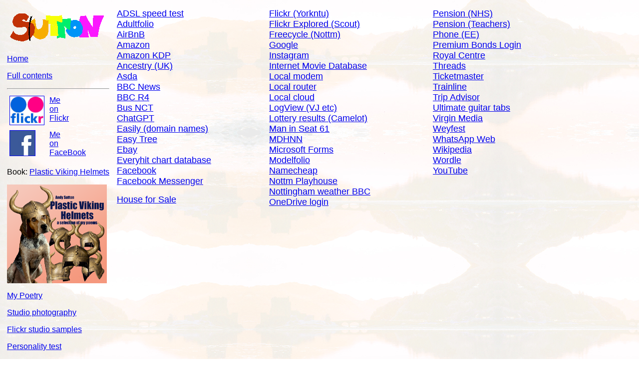

--- FILE ---
content_type: text/html
request_url: https://faceblind.me/mylinks.htm
body_size: 2278
content:
<!DOCTYPE HTML PUBLIC "-//W3C//DTD HTML 4.01 Transitional//EN">
<html><!-- InstanceBegin template="/Templates/Main template.dwt" codeOutsideHTMLIsLocked="false" -->
<head>
<script async src="//pagead2.googlesyndication.com/pagead/js/adsbygoogle.js"></script>
<script>
     (adsbygoogle = window.adsbygoogle || []).push({
          google_ad_client: "ca-pub-2438469650097562",
          enable_page_level_ads: true
     });
</script>
<!-- InstanceBeginEditable name="doctitle" --> 
<title>Andysut</title>
<!-- InstanceEndEditable --> 
<META NAME="description" CONTENT="Andysut">
<META NAME="keywords" CONTENT="andy sutton, nottingham, faceblind, andysut">
<meta http-equiv="Content-Type" content="text/html; charset=iso-8859-1">
<!-- InstanceBeginEditable name="head" --> <!-- InstanceEndEditable --> 
<style type="text/css">
<!--
.Main {
	font-family: Verdana, Arial, Helvetica, sans-serif;
	font-size: medium;
}
body,td,th {
	font-family: Gotham, "Helvetica Neue", Helvetica, Arial, sans-serif;
}
-->
</style>
</head>
<body background="images/woodgrain.jpg">
<table width="100%" border="0" cellpadding="6" cellspacing="0">
  <tr class="Main">
    <td width="205" align="left" valign="top"> <p><img src="images/andy.gif" width="200" height="95" alt="Andysut"/></br><a href="index.html">Home</a>      </p>
      <p><a href="contents.htm">Full contents</a></p>
      <hr>
<table width="100%" border="0" cellspacing="0" cellpadding="5">
        <tbody>
          <tr class="Main">
            <td width="70" align="left" valign="top"><a href="https://www.flickr.com/photos/yorkntu/" target="new"><img src="images/andy/flickr-logo.jpg" width="68" height="57" alt="" border="1"/></a></td>
            <td align="left" valign="top"><a href="https://www.flickr.com/photos/yorkntu/" target="new">Me<br>
            on<br>
            Flickr</a></td>
          </tr>
        </tbody>
      </table>
      <table width="100%" border="0" cellspacing="0" cellpadding="5">
        <tbody>
          <tr class="Main">
            <td width="70" align="left" valign="top"><a href="https://www.facebook.com/andysut" target="new"><img src="images/facebook.jpg" border="1" width="50" height="50" alt="Andy on Facebook"/></a></td>
            <td align="left" valign="top"><a href="https://www.facebook.com/andysut" target="new">Me<br>
            on<br>
            FaceBook</a></td>
          </tr>
        </tbody>
      </table>
      <p>Book: <a href="https://amzn.eu/d/8AbWiOF">Plastic Viking Helmets</a></p>
      <p><a href="https://amzn.eu/d/8AbWiOF"><img src="aspoetry/poem_images/bookcoversquare.png" width="200" height="198" alt=""/></a></p>
      <p><a href="aspoetry/index.htm">My Poetry</a></p>
      <p><a href="perstest/index.htm"></a><a href="pp/index.html" target="new">Studio photography</a></p>
      <p><a href="https://flic.kr/s/aHsktquzd8" target="new">Flickr studio samples</a></p>
      <p><a href="perstest/index.htm">Personality test</a></p>
      <p><a href="vjon/index.htm">Virtual Jon</a></p>
      <p><a href="andy/people/peoplecont.htm">PeopleGuide</a></p>
      <p><a href="ourlinks.htm">General links</a></p>
      <p><a href="mylinks.htm">My links</a> </p>
      <p>&nbsp;</p>
      <p>Coming back soon:<br>
        <a href="vadam/index.htm">Virtual Adam</a>
    <p><img src="comodo_secure_seal_100x85_transp/comodo_secure_seal_100x85_transp.png" width="100" height="85" alt=""/></td>
    <td align="left" valign="top"><!-- InstanceBeginEditable name="Main content" -->
      <table width="100%" border="0">
        <tr align="left" valign="top"> 
          <td><p><font size="+1" face="Arial, Helvetica, sans-serif"> <a href="http://www.adslguide.org.uk/tools/speedtest.asp">ADSL 
              speed test</a><br>
              <a href="https://www.adultfolio.com/">Adultfolio</a><br>
              <a href="https://www.airbnb.co.uk/">AirBnB</a><br>
              <a href="http://www.amazon.co.uk">Amazon</a><br>
              <a href="https://kdp.amazon.com/en_US/bookshelf">Amazon KDP</a><br>
              <a href="https://www.ancestry.co.uk/">Ancestry (UK)</a><br>
              <a href="http://www.asda.com/">Asda</a><br>
              <a href="http://news.bbc.co.uk/">BBC News</a><br>
              <a href="http://www.bbc.co.uk/radio4/">BBC R4</a><br>
              <a href="http://www.nctx.co.uk">Bus NCT<br>
              </a></font><font size="+1" face="Arial, Helvetica, sans-serif"><a href="https://chatgpt.com/">ChatGPT</a><br>
              <a href="http://www.easily.co.uk">Easily (domain names)</a><br>
              <a href="http://www.dimeadozen.org">Easy Tree</a><br>
              <a href="http://www.ebay.co.uk/">Ebay</a><br>
              <a href="http://www.everyhit.com">Everyhit chart database</a><br>
              <a href="http://www.facebook.com/">Facebook</a><br>
              <a href="https://www.messenger.com">Facebook Messenger</a></font></p>
            <p><font size="+1" face="Arial, Helvetica, sans-serif"><a href="https://www.rightmove.co.uk/properties/168120734#/?channel=RES_BUY">House 
              for Sale</a></font> </p>
            </td>
          <td><font size="+1" face="Arial, Helvetica, sans-serif">
		      <a href="http://www.flickr.com/photos/yorkntu/">Flickr (Yorkntu)</a><br>
              <a href="https://bighugelabs.com/scout.php?username=9995181@N05&amp;combined=1">Flickr Explored (Scout)</a><br>
              <a href="https://groups.freecycle.org/group/NottinghamUK/posts/all">Freecycle (Nottm)</a><br>
              <a href="http://www.google.com">Google</a><a href="http://www.google.com/ig"></a><br>
              <a href="https://www.instagram.com/andysuttonpoetry/">Instagram</a><br>
              <a href="http://www.imdb.com/">Internet Movie Database</a><br>
              <a href="http://192.168.100.1">Local modem</a><br>
              <a href="http://192.168.0.1">Local router</a><br>
              <a href="http://192.168.0.23">Local cloud</a><br>
              <a href="http://www.faceblind.me/cgi-bin/logview.pl">LogView (VJ etc)</a><br>
              <a href="https://www.national-lottery.co.uk/player/p/results.ftl">Lottery results (Camelot)</a><br>
              <a href="https://www.seat61.com/">Man in Seat 61</a> <br>
              <a href="http://www.mdhnn.com" target="new">MDHNN</a><br>
              <a href="https://www.microsoft.com/en-gb/microsoft-365/online-surveys-polls-quizzes" target="new">Microsoft Forms </a><br>
              <a href="https://modelfol.io/Andy_Sutton?referid=1071277">Modelfolio</a><br>
              <a href="http://www.namecheap.com">Namecheap</a><br>
			  <a href="http://www.nottinghamplayhouse.co.uk/">Nottm Playhouse</a><br>
            <a href="https://www.bbc.co.uk/weather/ng2">Nottingham 
            weather BBC</a><br>
              <a href="https://onedrive.live.com/about/en-gb/signin/">OneDrive login</a></p>
              </font>
			</td>
          <td><font size="+1" face="Arial, Helvetica, sans-serif"> <a href="https://mynhspension.nhsbsa.nhs.uk/">Pension 
            (NHS)</a><br>
		      <a href="https://www.teacherspensions.co.uk/public/login.aspx">Pension (Teachers)</a><br>
              <a href="https://ee.co.uk/">Phone (EE)</a><br>
            <a href="https://secure.nsandi.com/thc/policyenforcer/pages/uk01LoginB2F.jsf">Premium 
            Bonds Login</a><br>
              <a href="http://www.trch.co.uk/">Royal Centre</a><br>
              <a href="https://www.threads.net/@andysuttonpoetry?hl=en">Threads</a><br>
              <a href="http://www.ticketmaster.co.uk/">Ticketmaster</a><br>
              <a href="https://www.thetrainline.com/">Trainline</a><br>
              <a href="http://www.tripadvisor.co.uk/">Trip Advisor</a><br>
              <a href="http://www.ultimate-guitar.com">Ultimate guitar tabs</a><br>
              <a href="https://my.virginmedia.com/dashboard/start?buspart=Portal_HP_topnav_2_1">Virgin Media</a><br>
              <a href="https://www.weyfest.co.uk/">Weyfest</a><br>
              <a href="https://web.whatsapp.com/">WhatsApp Web</a><br>
              <a href="http://en.wikipedia.org/wiki/Main_Page">Wikipedia</a><br>
              <a href="https://www.nytimes.com/games/wordle/index.html">Wordle</a><br>
              <a href="http://www.youtube.com">YouTube</a>
			  </font>
            </td>
        </tr>
      </table>
      <!-- InstanceEndEditable --></td>
    <td width="100" align="right" valign="top">&nbsp;</td>
  </tr>

</table>
</body>
<!-- InstanceEnd --></html>


--- FILE ---
content_type: text/html; charset=utf-8
request_url: https://www.google.com/recaptcha/api2/aframe
body_size: 261
content:
<!DOCTYPE HTML><html><head><meta http-equiv="content-type" content="text/html; charset=UTF-8"></head><body><script nonce="jdPlIM6wpNVmjQAMI4WZHA">/** Anti-fraud and anti-abuse applications only. See google.com/recaptcha */ try{var clients={'sodar':'https://pagead2.googlesyndication.com/pagead/sodar?'};window.addEventListener("message",function(a){try{if(a.source===window.parent){var b=JSON.parse(a.data);var c=clients[b['id']];if(c){var d=document.createElement('img');d.src=c+b['params']+'&rc='+(localStorage.getItem("rc::a")?sessionStorage.getItem("rc::b"):"");window.document.body.appendChild(d);sessionStorage.setItem("rc::e",parseInt(sessionStorage.getItem("rc::e")||0)+1);localStorage.setItem("rc::h",'1768947790322');}}}catch(b){}});window.parent.postMessage("_grecaptcha_ready", "*");}catch(b){}</script></body></html>